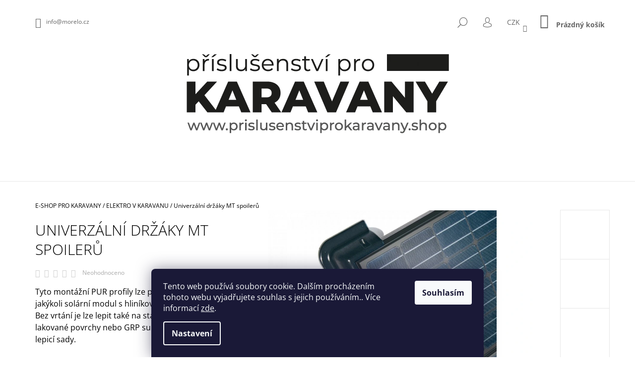

--- FILE ---
content_type: text/html; charset=utf-8
request_url: https://www.prislusenstviprokaravany.shop/univerzalni-drzaky-mt-spoileru/
body_size: 20777
content:
<!doctype html><html lang="cs" dir="ltr" class="header-background-light external-fonts-loaded"><head><meta charset="utf-8" /><meta name="viewport" content="width=device-width,initial-scale=1" /><title>Univerzální držáky MT spoilerů - Příslušenství pro karavany</title><link rel="preconnect" href="https://cdn.myshoptet.com" /><link rel="dns-prefetch" href="https://cdn.myshoptet.com" /><link rel="preload" href="https://cdn.myshoptet.com/prj/dist/master/cms/libs/jquery/jquery-1.11.3.min.js" as="script" /><link href="https://cdn.myshoptet.com/prj/dist/master/cms/templates/frontend_templates/shared/css/font-face/open-sans.css" rel="stylesheet"><link href="https://cdn.myshoptet.com/prj/dist/master/shop/dist/font-shoptet-09.css.be95e2133ad7f561273a.css" rel="stylesheet"><script>
dataLayer = [];
dataLayer.push({'shoptet' : {
    "pageId": 1344,
    "pageType": "productDetail",
    "currency": "CZK",
    "currencyInfo": {
        "decimalSeparator": ",",
        "exchangeRate": 1,
        "priceDecimalPlaces": 2,
        "symbol": "K\u010d",
        "symbolLeft": 0,
        "thousandSeparator": " "
    },
    "language": "cs",
    "projectId": 472200,
    "product": {
        "id": 8859,
        "guid": "7e348efa-8f05-11ec-a0da-ecf4bbdf609a",
        "hasVariants": true,
        "codes": [
            {
                "code": "8859\/ROH",
                "quantity": "1",
                "stocks": [
                    {
                        "id": "ext",
                        "quantity": "1"
                    }
                ]
            },
            {
                "code": "8859\/SAD",
                "quantity": "1",
                "stocks": [
                    {
                        "id": "ext",
                        "quantity": "1"
                    }
                ]
            }
        ],
        "name": "Univerz\u00e1ln\u00ed dr\u017e\u00e1ky MT spoiler\u016f",
        "appendix": "",
        "weight": 0,
        "manufacturer": "B\u00dcTTNER Electronics",
        "manufacturerGuid": "1EF53343DD7463B6A886DA0BA3DED3EE",
        "currentCategory": "E-SHOP PRO KARAVANY | ELEKTRO  V KARAVANU",
        "currentCategoryGuid": "3ba08997-7467-11ec-90ab-b8ca3a6a5ac4",
        "defaultCategory": "E-SHOP PRO KARAVANY | ELEKTRO  V KARAVANU",
        "defaultCategoryGuid": "3ba08997-7467-11ec-90ab-b8ca3a6a5ac4",
        "currency": "CZK",
        "priceWithVatMin": 1161,
        "priceWithVatMax": 2219
    },
    "stocks": [
        {
            "id": "ext",
            "title": "Sklad",
            "isDeliveryPoint": 0,
            "visibleOnEshop": 1
        }
    ],
    "cartInfo": {
        "id": null,
        "freeShipping": false,
        "freeShippingFrom": 2999,
        "leftToFreeGift": {
            "formattedPrice": "0 K\u010d",
            "priceLeft": 0
        },
        "freeGift": false,
        "leftToFreeShipping": {
            "priceLeft": 2999,
            "dependOnRegion": 0,
            "formattedPrice": "2 999 K\u010d"
        },
        "discountCoupon": [],
        "getNoBillingShippingPrice": {
            "withoutVat": 0,
            "vat": 0,
            "withVat": 0
        },
        "cartItems": [],
        "taxMode": "ORDINARY"
    },
    "cart": [],
    "customer": {
        "priceRatio": 1,
        "priceListId": 1,
        "groupId": null,
        "registered": false,
        "mainAccount": false
    }
}});
dataLayer.push({'cookie_consent' : {
    "marketing": "denied",
    "analytics": "denied"
}});
document.addEventListener('DOMContentLoaded', function() {
    shoptet.consent.onAccept(function(agreements) {
        if (agreements.length == 0) {
            return;
        }
        dataLayer.push({
            'cookie_consent' : {
                'marketing' : (agreements.includes(shoptet.config.cookiesConsentOptPersonalisation)
                    ? 'granted' : 'denied'),
                'analytics': (agreements.includes(shoptet.config.cookiesConsentOptAnalytics)
                    ? 'granted' : 'denied')
            },
            'event': 'cookie_consent'
        });
    });
});
</script>
<meta property="og:type" content="website"><meta property="og:site_name" content="prislusenstviprokaravany.shop"><meta property="og:url" content="https://www.prislusenstviprokaravany.shop/univerzalni-drzaky-mt-spoileru/"><meta property="og:title" content="Univerzální držáky MT spoilerů - Příslušenství pro karavany"><meta name="author" content="Příslušenství pro karavany"><meta name="web_author" content="Shoptet.cz"><meta name="dcterms.rightsHolder" content="www.prislusenstviprokaravany.shop"><meta name="robots" content="index,follow"><meta property="og:image" content="https://cdn.myshoptet.com/usr/www.prislusenstviprokaravany.shop/user/shop/big/8859_csm-mt-universalhalterungen-d0ca19f253.png?620cbe3e"><meta property="og:description" content="Univerzální držáky MT spoilerů. Tyto montážní PUR profily lze použít pro jakýkoli solární modul s hliníkovým rámem. Bez vrtání je lze lepit také na standardní lakované povrchy nebo GRP substráty pomocí lepicí sady."><meta name="description" content="Univerzální držáky MT spoilerů. Tyto montážní PUR profily lze použít pro jakýkoli solární modul s hliníkovým rámem. Bez vrtání je lze lepit také na standardní lakované povrchy nebo GRP substráty pomocí lepicí sady."><meta property="product:price:amount" content="1161"><meta property="product:price:currency" content="CZK"><style>:root {--color-primary: #656565;--color-primary-h: 0;--color-primary-s: 0%;--color-primary-l: 40%;--color-primary-hover: #000000;--color-primary-hover-h: 0;--color-primary-hover-s: 0%;--color-primary-hover-l: 0%;--color-secondary: #656565;--color-secondary-h: 0;--color-secondary-s: 0%;--color-secondary-l: 40%;--color-secondary-hover: #000000;--color-secondary-hover-h: 0;--color-secondary-hover-s: 0%;--color-secondary-hover-l: 0%;--color-tertiary: #000000;--color-tertiary-h: 0;--color-tertiary-s: 0%;--color-tertiary-l: 0%;--color-tertiary-hover: #000000;--color-tertiary-hover-h: 0;--color-tertiary-hover-s: 0%;--color-tertiary-hover-l: 0%;--color-header-background: #ffffff;--template-font: "Open Sans";--template-headings-font: "Open Sans";--header-background-url: url("[data-uri]");--cookies-notice-background: #1A1937;--cookies-notice-color: #F8FAFB;--cookies-notice-button-hover: #f5f5f5;--cookies-notice-link-hover: #27263f;--templates-update-management-preview-mode-content: "Náhled aktualizací šablony je aktivní pro váš prohlížeč."}</style>
    
    <link href="https://cdn.myshoptet.com/prj/dist/master/shop/dist/main-09.less.071f09f24df93b4cbb54.css" rel="stylesheet" />
        
    <script>var shoptet = shoptet || {};</script>
    <script src="https://cdn.myshoptet.com/prj/dist/master/shop/dist/main-3g-header.js.05f199e7fd2450312de2.js"></script>
<!-- User include --><!-- service 565(213) html code header -->
<!--
<link rel="stylesheet" type="text/css" href="https://app.visual.ws/gpwebpay_shoptet/shoptet.css">
<script async defer type="text/javascript" src="https://app.visual.ws/gpwebpay_shoptet/shoptet.js"></script>
-->
<!-- project html code header -->
<script type="text/javascript">
function googleTranslateElementInit() {
  new google.translate.TranslateElement({pageLanguage: 'cs', includedLanguages: 'cs,de,en,es,fr,it,sk', layout: google.translate.TranslateElement.InlineLayout.SIMPLE}, 'google_translate_element');
}
</script><script type="text/javascript" src="//translate.google.com/translate_a/element.js?cb=googleTranslateElementInit"></script>

<link rel="stylesheet" type="text/css" href="https://cdn.fv-studio.cz/shopmorebeauty.cz/fv-studio-app.css?v=2" />
<style>
.descr-text {font-size:12pt !important}
.p-short-description {font-size:12pt !important}
.flag.flag-discount {background-color:#ffbf23 !important}
</style>

<meta name="google-site-verification" content="vwX5DF2AzY7CLr7ObUaP6Il0VLLuAEjXikde8g2jy9E" />
<!-- /User include --><link rel="shortcut icon" href="/favicon.ico" type="image/x-icon" /><link rel="canonical" href="https://www.prislusenstviprokaravany.shop/univerzalni-drzaky-mt-spoileru/" />    <!-- Global site tag (gtag.js) - Google Analytics -->
    <script async src="https://www.googletagmanager.com/gtag/js?id=G-V2CRMRCP13"></script>
    <script>
        
        window.dataLayer = window.dataLayer || [];
        function gtag(){dataLayer.push(arguments);}
        

                    console.debug('default consent data');

            gtag('consent', 'default', {"ad_storage":"denied","analytics_storage":"denied","ad_user_data":"denied","ad_personalization":"denied","wait_for_update":500});
            dataLayer.push({
                'event': 'default_consent'
            });
        
        gtag('js', new Date());

        
                gtag('config', 'G-V2CRMRCP13', {"groups":"GA4","send_page_view":false,"content_group":"productDetail","currency":"CZK","page_language":"cs"});
        
                gtag('config', 'AW-578602423');
        
        
        
        
        
                    gtag('event', 'page_view', {"send_to":"GA4","page_language":"cs","content_group":"productDetail","currency":"CZK"});
        
                gtag('set', 'currency', 'CZK');

        gtag('event', 'view_item', {
            "send_to": "UA",
            "items": [
                {
                    "id": "8859\/SAD",
                    "name": "Univerz\u00e1ln\u00ed dr\u017e\u00e1ky MT spoiler\u016f",
                    "category": "E-SHOP PRO KARAVANY \/ ELEKTRO  V KARAVANU",
                                        "brand": "B\u00dcTTNER Electronics",
                                                            "variant": "v\u00fdkon: sada dr\u017e\u00e1k\u016f konektor\u016f MT VP",
                                        "price": 959.5
                }
            ]
        });
        
        
        
        
        
                    gtag('event', 'view_item', {"send_to":"GA4","page_language":"cs","content_group":"productDetail","value":959.5,"currency":"CZK","items":[{"item_id":"8859\/SAD","item_name":"Univerz\u00e1ln\u00ed dr\u017e\u00e1ky MT spoiler\u016f","item_brand":"B\u00dcTTNER Electronics","item_category":"E-SHOP PRO KARAVANY","item_category2":"ELEKTRO  V KARAVANU","item_variant":"8859\/SAD~v\u00fdkon: sada dr\u017e\u00e1k\u016f konektor\u016f MT VP","price":959.5,"quantity":1,"index":0}]});
        
        
        
        
        
        
        
        document.addEventListener('DOMContentLoaded', function() {
            if (typeof shoptet.tracking !== 'undefined') {
                for (var id in shoptet.tracking.bannersList) {
                    gtag('event', 'view_promotion', {
                        "send_to": "UA",
                        "promotions": [
                            {
                                "id": shoptet.tracking.bannersList[id].id,
                                "name": shoptet.tracking.bannersList[id].name,
                                "position": shoptet.tracking.bannersList[id].position
                            }
                        ]
                    });
                }
            }

            shoptet.consent.onAccept(function(agreements) {
                if (agreements.length !== 0) {
                    console.debug('gtag consent accept');
                    var gtagConsentPayload =  {
                        'ad_storage': agreements.includes(shoptet.config.cookiesConsentOptPersonalisation)
                            ? 'granted' : 'denied',
                        'analytics_storage': agreements.includes(shoptet.config.cookiesConsentOptAnalytics)
                            ? 'granted' : 'denied',
                                                                                                'ad_user_data': agreements.includes(shoptet.config.cookiesConsentOptPersonalisation)
                            ? 'granted' : 'denied',
                        'ad_personalization': agreements.includes(shoptet.config.cookiesConsentOptPersonalisation)
                            ? 'granted' : 'denied',
                        };
                    console.debug('update consent data', gtagConsentPayload);
                    gtag('consent', 'update', gtagConsentPayload);
                    dataLayer.push(
                        { 'event': 'update_consent' }
                    );
                }
            });
        });
    </script>
</head><body class="desktop id-1344 in-elektro-v-karavanu template-09 type-product type-detail one-column-body columns-mobile-2 columns-3 ums_forms_redesign--off ums_a11y_category_page--on ums_discussion_rating_forms--off ums_flags_display_unification--on ums_a11y_login--on mobile-header-version-0"><noscript>
    <style>
        #header {
            padding-top: 0;
            position: relative !important;
            top: 0;
        }
        .header-navigation {
            position: relative !important;
        }
        .overall-wrapper {
            margin: 0 !important;
        }
        body:not(.ready) {
            visibility: visible !important;
        }
    </style>
    <div class="no-javascript">
        <div class="no-javascript__title">Musíte změnit nastavení vašeho prohlížeče</div>
        <div class="no-javascript__text">Podívejte se na: <a href="https://www.google.com/support/bin/answer.py?answer=23852">Jak povolit JavaScript ve vašem prohlížeči</a>.</div>
        <div class="no-javascript__text">Pokud používáte software na blokování reklam, může být nutné povolit JavaScript z této stránky.</div>
        <div class="no-javascript__text">Děkujeme.</div>
    </div>
</noscript>

        <div id="fb-root"></div>
        <script>
            window.fbAsyncInit = function() {
                FB.init({
//                    appId            : 'your-app-id',
                    autoLogAppEvents : true,
                    xfbml            : true,
                    version          : 'v19.0'
                });
            };
        </script>
        <script async defer crossorigin="anonymous" src="https://connect.facebook.net/cs_CZ/sdk.js"></script>    <div class="siteCookies siteCookies--bottom siteCookies--dark js-siteCookies" role="dialog" data-testid="cookiesPopup" data-nosnippet>
        <div class="siteCookies__form">
            <div class="siteCookies__content">
                <div class="siteCookies__text">
                    Tento web používá soubory cookie. Dalším procházením tohoto webu vyjadřujete souhlas s jejich používáním.. Více informací <a href="https://www.prislusenstviprokaravany.shop/podminky-ochrany-osobnich-udaju/" target="_blank" rel="noopener noreferrer">zde</a>.
                </div>
                <p class="siteCookies__links">
                    <button class="siteCookies__link js-cookies-settings" aria-label="Nastavení cookies" data-testid="cookiesSettings">Nastavení</button>
                </p>
            </div>
            <div class="siteCookies__buttonWrap">
                                <button class="siteCookies__button js-cookiesConsentSubmit" value="all" aria-label="Přijmout cookies" data-testid="buttonCookiesAccept">Souhlasím</button>
            </div>
        </div>
        <script>
            document.addEventListener("DOMContentLoaded", () => {
                const siteCookies = document.querySelector('.js-siteCookies');
                document.addEventListener("scroll", shoptet.common.throttle(() => {
                    const st = document.documentElement.scrollTop;
                    if (st > 1) {
                        siteCookies.classList.add('siteCookies--scrolled');
                    } else {
                        siteCookies.classList.remove('siteCookies--scrolled');
                    }
                }, 100));
            });
        </script>
    </div>
<a href="#content" class="skip-link sr-only">Přejít na obsah</a><div class="overall-wrapper"><div class="user-action">    <dialog id="login" class="dialog dialog--modal dialog--fullscreen js-dialog--modal" aria-labelledby="loginHeading">
        <div class="dialog__close dialog__close--arrow">
                        <button type="button" class="btn toggle-window-arr" data-dialog-close data-testid="backToShop">Zpět <span>do obchodu</span></button>
            </div>
        <div class="dialog__wrapper">
            <div class="dialog__content dialog__content--form">
                <div class="dialog__header">
                    <h2 id="loginHeading" class="dialog__heading dialog__heading--login">Přihlášení k vašemu účtu</h2>
                </div>
                <div id="customerLogin" class="dialog__body">
                    <form action="/action/Customer/Login/" method="post" id="formLoginIncluded" class="csrf-enabled formLogin" data-testid="formLogin"><input type="hidden" name="referer" value="" /><div class="form-group"><div class="input-wrapper email js-validated-element-wrapper no-label"><input type="email" name="email" class="form-control" autofocus placeholder="E-mailová adresa (např. jan@novak.cz)" data-testid="inputEmail" autocomplete="email" required /></div></div><div class="form-group"><div class="input-wrapper password js-validated-element-wrapper no-label"><input type="password" name="password" class="form-control" placeholder="Heslo" data-testid="inputPassword" autocomplete="current-password" required /><span class="no-display">Nemůžete vyplnit toto pole</span><input type="text" name="surname" value="" class="no-display" /></div></div><div class="form-group"><div class="login-wrapper"><button type="submit" class="btn btn-secondary btn-text btn-login" data-testid="buttonSubmit">Přihlásit se</button><div class="password-helper"><a href="/registrace/" data-testid="signup" rel="nofollow">Nová registrace</a><a href="/klient/zapomenute-heslo/" rel="nofollow">Zapomenuté heslo</a></div></div></div></form>
                </div>
            </div>
        </div>
    </dialog>
</div><header id="header"><div class="container navigation-wrapper">
            <div class="top-nav">
    <a href="mailto:info@morelo.cz" class="project-email" data-testid="contactboxEmail"><span>info@morelo.cz</span></a>
    <ul class="nav-list top-nav-right">
        <li class="subnav-left">
            <ul class="nav-list top-nav-bar">
                <li>
                    <a href="#" class="btn btn-icon btn-plain toggle-window icon-search" data-target="search" data-testid="linkSearchIcon">
                        <span class="sr-only">Hledat</span>
                    </a>
                </li>

                                    <li class="top-nav-login">
                        
        <button class="btn btn-icon btn-plain icon-login top-nav-button top-nav-button-login" type="button" data-dialog-id="login" aria-haspopup="dialog" aria-controls="login" data-testid="signin">
            <span class="sr-only">Přihlášení</span>
        </button>
                        </li>
                
                <li class="top-nav-currency">
                        <div class="dropdown">
        <span>Ceny v:</span>
        <button id="topNavigationDropdown" type="button" data-toggle="dropdown" aria-haspopup="true" aria-expanded="false">
            CZK
            <span class="caret"></span>
        </button>
        <ul class="dropdown-menu" aria-labelledby="topNavigationDropdown"><li><a href="/action/Currency/changeCurrency/?currencyCode=CZK" rel="nofollow">CZK</a></li><li><a href="/action/Currency/changeCurrency/?currencyCode=EUR" rel="nofollow">EUR</a></li></ul>
    </div>
                </li>
            </ul>
        </li>

        <li class="subnav-right">
            <div class="nav-list navigation-buttons">
                    
    <a href="/kosik/" class="btn btn-icon toggle-window cart-count" data-target="cart" data-testid="headerCart" rel="nofollow" aria-haspopup="dialog" aria-expanded="false" aria-controls="cart-widget">
        
                <span class="sr-only">Nákupní košík</span>
        
            <span class="cart-price visible-lg-inline-block" data-testid="headerCartPrice">
                                    Prázdný košík                            </span>
        
    
            </a>
                <a href="#" class="btn btn-icon toggle-window toggle-window menu-trigger" data-target="navigation" data-testid="hamburgerMenu">
                    <span class="sr-only">Menu</span>
                </a>
            </div>
        </li>
    </ul>
</div>
        <div class="site-name"><a href="/" data-testid="linkWebsiteLogo"><img src="https://cdn.myshoptet.com/usr/www.prislusenstviprokaravany.shop/user/logos/ehop-prislusenstvi-karavany-opt.png" alt="Příslušenství pro karavany" fetchpriority="low" /></a></div>        <nav id="navigation" aria-label="Hlavní menu" data-collapsible="true"><div class="navigation-in menu"><ul class="menu-level-1" role="menubar" data-testid="headerMenuItems"><li class="menu-item-1455" role="none"><a href="/o-nas/" data-testid="headerMenuItem" role="menuitem" aria-expanded="false"><b>O NÁS</b></a></li>
<li class="menu-item-1452 ext" role="none"><a href="/e-shop-pro-karavany/" data-testid="headerMenuItem" role="menuitem" aria-haspopup="true" aria-expanded="false"><b>E-SHOP PRO KARAVANY</b><span class="submenu-arrow"></span></a><ul class="menu-level-2" aria-label="E-SHOP PRO KARAVANY" tabindex="-1" role="menu"><li class="menu-item-1143" role="none"><a href="/fanshop-morelo/" data-image="https://cdn.myshoptet.com/usr/www.prislusenstviprokaravany.shop/user/categories/thumb/7143.jpg" data-testid="headerMenuItem" role="menuitem"><span>FANSHOP MORELO</span></a>
                        </li><li class="menu-item-1335" role="none"><a href="/kemping/" data-image="https://cdn.myshoptet.com/usr/www.prislusenstviprokaravany.shop/user/categories/thumb/00mor-9951811-regiestuhl_5.jpg" data-testid="headerMenuItem" role="menuitem"><span>KEMPING</span></a>
                        </li><li class="menu-item-1338" role="none"><a href="/plyn-a-topeni-v-karavanech/" data-image="https://cdn.myshoptet.com/usr/www.prislusenstviprokaravany.shop/user/categories/thumb/imgw_(1).jpg" data-testid="headerMenuItem" role="menuitem"><span>PLYN A TOPENÍ V KARAVANECH</span></a>
                        </li><li class="menu-item-1341" role="none"><a href="/voda-a-wc-v-karavanech/" data-image="https://cdn.myshoptet.com/usr/www.prislusenstviprokaravany.shop/user/categories/thumb/prenosne-wc-thetford-porta-potti-qube-365_l.jpeg" data-testid="headerMenuItem" role="menuitem"><span>VODA A WC v karavanech</span></a>
                        </li><li class="menu-item-1344 active" role="none"><a href="/elektro-v-karavanu/" data-image="https://cdn.myshoptet.com/usr/www.prislusenstviprokaravany.shop/user/categories/thumb/kompletni-elektrika-ctyrkolka.jpg" data-testid="headerMenuItem" role="menuitem"><span>ELEKTRO  V KARAVANU</span></a>
                        </li><li class="menu-item-1350" role="none"><a href="/vestavby/" data-image="https://cdn.myshoptet.com/usr/www.prislusenstviprokaravany.shop/user/categories/thumb/vestavby3-225x300.jpg" data-testid="headerMenuItem" role="menuitem"><span>VESTAVBY</span></a>
                        </li><li class="menu-item-1488" role="none"><a href="/hydraulicke-nivelacni-nohy-pro-obytne-vozy/" data-image="https://cdn.myshoptet.com/usr/www.prislusenstviprokaravany.shop/user/categories/thumb/7d0015a0a121dd078e7b41d59144ba9028cd424c.jpg" data-testid="headerMenuItem" role="menuitem"><span>HYDRAULICKÉ NIVELAČNÍ NOHY PRO OBYTNÉ VOZY</span></a>
                        </li><li class="menu-item-1512" role="none"><a href="/drzaky-kol-do-garaze-obytneho-vozu/" data-image="https://cdn.myshoptet.com/usr/www.prislusenstviprokaravany.shop/user/categories/thumb/thule-veloslide-mi-1646304822.png" data-testid="headerMenuItem" role="menuitem"><span>DRŽÁKY KOL DO GARÁŽE OBYTNÉHO VOZU</span></a>
                        </li><li class="menu-item-1518" role="none"><a href="/antiradary-pro-auta-karavany-a-obytne-vozy/" data-image="https://cdn.myshoptet.com/usr/www.prislusenstviprokaravany.shop/user/categories/thumb/krabice_protector_2013.jpg" data-testid="headerMenuItem" role="menuitem"><span>ANTIRADARY PRO AUTA, KARAVANY A OBYTNÉ VOZY</span></a>
                        </li><li class="menu-item-1530" role="none"><a href="/keramicka-ochrana-laku-polishing-a-detailing/" data-image="https://cdn.myshoptet.com/usr/www.prislusenstviprokaravany.shop/user/categories/thumb/csm_morelo_empire_liner_exterieur_stehend_motorhaube_offen_4ecdb57548.jpg" data-testid="headerMenuItem" role="menuitem"><span>KERAMICKÁ OCHRANA LAKU, POLISHING A DETAILING</span></a>
                        </li><li class="menu-item-1596" role="none"><a href="/transportni-upevnovaci-systemy-pro-karavany/" data-image="https://cdn.myshoptet.com/usr/www.prislusenstviprokaravany.shop/user/categories/thumb/image_013010180_1_1.jpg" data-testid="headerMenuItem" role="menuitem"><span>TRANSPORTNÍ UPEVŇOVACÍ SYSTÉMY PRO KARAVANY</span></a>
                        </li><li class="menu-item-1602" role="none"><a href="/predstany-pro-karavany-a-obytne-vozy/" data-image="https://cdn.myshoptet.com/usr/www.prislusenstviprokaravany.shop/user/categories/thumb/dometic-ace-air-all-season-500-s-mi-1654852759.png" data-testid="headerMenuItem" role="menuitem"><span>PŘEDSTANY PRO KARAVANY A OBYTNÉ VOZY</span></a>
                        </li></ul></li>
<li class="menu-item-1590" role="none"><a href="/akcni-zbozi/" data-testid="headerMenuItem" role="menuitem" aria-expanded="false"><b>Akční zboží</b></a></li>
<li class="menu-item-1593" role="none"><a href="/nejprodavanejsi/" data-testid="headerMenuItem" role="menuitem" aria-expanded="false"><b>Nejprodávanější</b></a></li>
<li class="menu-item--51" role="none"><a href="/hodnoceni-obchodu/" data-testid="headerMenuItem" role="menuitem" aria-expanded="false"><b>Hodnocení obchodu</b></a></li>
<li class="ext" id="nav-manufacturers" role="none"><a href="https://www.prislusenstviprokaravany.shop/znacka/" data-testid="brandsText" role="menuitem"><b>Značky</b><span class="submenu-arrow"></span></a><ul class="menu-level-2" role="menu"><li role="none"><a href="/znacka/alpenheat/" data-testid="brandName" role="menuitem"><span>Alpenheat</span></a></li><li role="none"><a href="/znacka/amerisolar/" data-testid="brandName" role="menuitem"><span>Amerisolar</span></a></li><li role="none"><a href="/znacka/array/" data-testid="brandName" role="menuitem"><span>Array</span></a></li><li role="none"><a href="/znacka/brunner/" data-testid="brandName" role="menuitem"><span>Brunner</span></a></li><li role="none"><a href="/znacka/buttner-electronics/" data-testid="brandName" role="menuitem"><span>BÜTTNER Electronics</span></a></li><li role="none"><a href="/znacka/camping-profi/" data-testid="brandName" role="menuitem"><span>CAMPING-PROFI</span></a></li><li role="none"><a href="/znacka/default/" data-testid="brandName" role="menuitem"><span>default</span></a></li><li role="none"><a href="/znacka/dometic/" data-testid="brandName" role="menuitem"><span>DOMETIC</span></a></li><li role="none"><a href="/znacka/dr--keddo/" data-testid="brandName" role="menuitem"><span>DR. KEDDO</span></a></li><li role="none"><a href="/znacka/easy-camp/" data-testid="brandName" role="menuitem"><span>Easy Camp</span></a></li><li role="none"><a href="/znacka/epever/" data-testid="brandName" role="menuitem"><span>EPEVER</span></a></li><li role="none"><a href="/znacka/eti/" data-testid="brandName" role="menuitem"><span>ETI</span></a></li><li role="none"><a href="/znacka/gok/" data-testid="brandName" role="menuitem"><span>GOK</span></a></li><li role="none"><a href="/znacka/longi/" data-testid="brandName" role="menuitem"><span>Longi</span></a></li><li role="none"><a href="/znacka/mees/" data-testid="brandName" role="menuitem"><span>Mees</span></a></li><li role="none"><a href="/znacka/morelo/" data-testid="brandName" role="menuitem"><span>Morelo</span></a></li><li role="none"><a href="/znacka/outwell/" data-testid="brandName" role="menuitem"><span>Outwell</span></a></li><li role="none"><a href="/znacka/renogy/" data-testid="brandName" role="menuitem"><span>Renogy</span></a></li><li role="none"><a href="/znacka/saltek/" data-testid="brandName" role="menuitem"><span>Saltek</span></a></li><li role="none"><a href="/znacka/thetford/" data-testid="brandName" role="menuitem"><span>THETFORD</span></a></li><li role="none"><a href="/znacka/thule/" data-testid="brandName" role="menuitem"><span>THULE</span></a></li><li role="none"><a href="/znacka/truma/" data-testid="brandName" role="menuitem"><span>TRUMA</span></a></li><li role="none"><a href="/znacka/victron-energy-b--v/" data-testid="brandName" role="menuitem"><span>Victron Energy B. V.</span></a></li><li role="none"><a href="/znacka/wm-aquatec/" data-testid="brandName" role="menuitem"><span>WM Aquatec</span></a></li><li role="none"><a href="/znacka/zentrale-autoglas/" data-testid="brandName" role="menuitem"><span>ZENTRALE AUTOGLAS</span></a></li></ul>
</li></ul>
    </div><span class="navigation-close"></span></nav><div class="menu-helper" data-testid="hamburgerMenu"><span>Více</span></div>
    </div></header><!-- / header -->

    

<div id="content-wrapper" class="container content-wrapper">
    
                                <div class="breadcrumbs navigation-home-icon-wrapper" itemscope itemtype="https://schema.org/BreadcrumbList">
                                                                            <span id="navigation-first" data-basetitle="Příslušenství pro karavany" itemprop="itemListElement" itemscope itemtype="https://schema.org/ListItem">
                <a href="/" itemprop="item" class="navigation-home-icon"><span class="sr-only" itemprop="name">Domů</span></a>
                <span class="navigation-bullet">/</span>
                <meta itemprop="position" content="1" />
            </span>
                                <span id="navigation-1" itemprop="itemListElement" itemscope itemtype="https://schema.org/ListItem">
                <a href="/e-shop-pro-karavany/" itemprop="item" data-testid="breadcrumbsSecondLevel"><span itemprop="name">E-SHOP PRO KARAVANY</span></a>
                <span class="navigation-bullet">/</span>
                <meta itemprop="position" content="2" />
            </span>
                                <span id="navigation-2" itemprop="itemListElement" itemscope itemtype="https://schema.org/ListItem">
                <a href="/elektro-v-karavanu/" itemprop="item" data-testid="breadcrumbsSecondLevel"><span itemprop="name">ELEKTRO  V KARAVANU</span></a>
                <span class="navigation-bullet">/</span>
                <meta itemprop="position" content="3" />
            </span>
                                            <span id="navigation-3" itemprop="itemListElement" itemscope itemtype="https://schema.org/ListItem" data-testid="breadcrumbsLastLevel">
                <meta itemprop="item" content="https://www.prislusenstviprokaravany.shop/univerzalni-drzaky-mt-spoileru/" />
                <meta itemprop="position" content="4" />
                <span itemprop="name" data-title="Univerzální držáky MT spoilerů">Univerzální držáky MT spoilerů <span class="appendix"></span></span>
            </span>
            </div>
            
    <div class="content-wrapper-in">
                <main id="content" class="content wide">
                            <div class="row">

    <div class="col-lg-12">

                                                                                                
<div class="p-detail" itemscope itemtype="https://schema.org/Product">

    
    <meta itemprop="name" content="Univerzální držáky MT spoilerů" />
    <meta itemprop="category" content="Úvodní stránka &gt; E-SHOP PRO KARAVANY &gt; ELEKTRO  V KARAVANU &gt; Univerzální držáky MT spoilerů" />
    <meta itemprop="url" content="https://www.prislusenstviprokaravany.shop/univerzalni-drzaky-mt-spoileru/" />
    <meta itemprop="image" content="https://cdn.myshoptet.com/usr/www.prislusenstviprokaravany.shop/user/shop/big/8859_csm-mt-universalhalterungen-d0ca19f253.png?620cbe3e" />
            <meta itemprop="description" content="Tyto montážní PUR profily lze použít pro jakýkoli solární modul s hliníkovým rámem. Bez vrtání je lze lepit také na standardní lakované povrchy nebo GRP substráty pomocí lepicí sady." />
                <span class="js-hidden" itemprop="manufacturer" itemscope itemtype="https://schema.org/Organization">
            <meta itemprop="name" content="BÜTTNER Electronics" />
        </span>
        <span class="js-hidden" itemprop="brand" itemscope itemtype="https://schema.org/Brand">
            <meta itemprop="name" content="BÜTTNER Electronics" />
        </span>
                                                                                    <div class="p-detail-inner">

                <div class="row">
                    <div class="col-md-4">
                        <h1>  Univerzální držáky MT spoilerů</h1>

                                    <div class="stars-wrapper">
            
<span class="stars star-list">
                                                <a class="star star-off show-tooltip show-ratings" title="    Hodnocení:
            Neohodnoceno    "
                   href="#ratingTab" data-toggle="tab" data-external="1" data-force-scroll="1"></a>
                    
                                                <a class="star star-off show-tooltip show-ratings" title="    Hodnocení:
            Neohodnoceno    "
                   href="#ratingTab" data-toggle="tab" data-external="1" data-force-scroll="1"></a>
                    
                                                <a class="star star-off show-tooltip show-ratings" title="    Hodnocení:
            Neohodnoceno    "
                   href="#ratingTab" data-toggle="tab" data-external="1" data-force-scroll="1"></a>
                    
                                                <a class="star star-off show-tooltip show-ratings" title="    Hodnocení:
            Neohodnoceno    "
                   href="#ratingTab" data-toggle="tab" data-external="1" data-force-scroll="1"></a>
                    
                                                <a class="star star-off show-tooltip show-ratings" title="    Hodnocení:
            Neohodnoceno    "
                   href="#ratingTab" data-toggle="tab" data-external="1" data-force-scroll="1"></a>
                    
    </span>
            <a class="stars-label" href="#ratingTab" data-toggle="tab" data-external="1" data-force-scroll="1">
                                Neohodnoceno                    </a>
        </div>
    
                    </div>

                    <div class="col-md-8 pull-right detail-img p-image-wrapper">
                        <div class="row">
                                                                                                                    <div class="p-image image col-sm-10" style="">
                                                                    


                                

                                
<a href="https://cdn.myshoptet.com/usr/www.prislusenstviprokaravany.shop/user/shop/big/8859_csm-mt-universalhalterungen-d0ca19f253.png?620cbe3e" class="p-main-image" data-testid="mainImage"><img src="https://cdn.myshoptet.com/usr/www.prislusenstviprokaravany.shop/user/shop/big/8859_csm-mt-universalhalterungen-d0ca19f253.png?620cbe3e" alt="csm mt universalhalterungen d0ca19f253" width="1024" height="768"  fetchpriority="high" />
</a>
                                

    

                            </div>
                        </div>
                        
    <div class="col-sm-12 p-thumbnails-wrapper">

        <div class="p-thumbnails">

            <div class="p-thumbnails-inner">

                <div>
                                                                                        <a href="https://cdn.myshoptet.com/usr/www.prislusenstviprokaravany.shop/user/shop/big/8859_csm-mt-universalhalterungen-d0ca19f253.png?620cbe3e" class="p-thumbnail highlighted">
                            <img src="data:image/svg+xml,%3Csvg%20width%3D%22100%22%20height%3D%22100%22%20xmlns%3D%22http%3A%2F%2Fwww.w3.org%2F2000%2Fsvg%22%3E%3C%2Fsvg%3E" alt="csm mt universalhalterungen d0ca19f253" width="100" height="100"  data-src="https://cdn.myshoptet.com/usr/www.prislusenstviprokaravany.shop/user/shop/related/8859_csm-mt-universalhalterungen-d0ca19f253.png?620cbe3e" fetchpriority="low" />
                        </a>
                        <a href="https://cdn.myshoptet.com/usr/www.prislusenstviprokaravany.shop/user/shop/big/8859_csm-mt-universalhalterungen-d0ca19f253.png?620cbe3e" class="cbox-gal" data-gallery="lightbox[gallery]" data-alt="csm mt universalhalterungen d0ca19f253"></a>
                                                                    <a href="https://cdn.myshoptet.com/usr/www.prislusenstviprokaravany.shop/user/shop/big/8859-1_csm-mt-universalhalterungen-skizze-1-70cacbd795.png?620cbe49" class="p-thumbnail">
                            <img src="data:image/svg+xml,%3Csvg%20width%3D%22100%22%20height%3D%22100%22%20xmlns%3D%22http%3A%2F%2Fwww.w3.org%2F2000%2Fsvg%22%3E%3C%2Fsvg%3E" alt="csm mt universalhalterungen skizze 1 70cacbd795" width="100" height="100"  data-src="https://cdn.myshoptet.com/usr/www.prislusenstviprokaravany.shop/user/shop/related/8859-1_csm-mt-universalhalterungen-skizze-1-70cacbd795.png?620cbe49" fetchpriority="low" />
                        </a>
                        <a href="https://cdn.myshoptet.com/usr/www.prislusenstviprokaravany.shop/user/shop/big/8859-1_csm-mt-universalhalterungen-skizze-1-70cacbd795.png?620cbe49" class="cbox-gal" data-gallery="lightbox[gallery]" data-alt="csm mt universalhalterungen skizze 1 70cacbd795"></a>
                                                                    <a href="https://cdn.myshoptet.com/usr/www.prislusenstviprokaravany.shop/user/shop/big/8859-2_mt-das-original.png?620cbe51" class="p-thumbnail">
                            <img src="data:image/svg+xml,%3Csvg%20width%3D%22100%22%20height%3D%22100%22%20xmlns%3D%22http%3A%2F%2Fwww.w3.org%2F2000%2Fsvg%22%3E%3C%2Fsvg%3E" alt="MT das original" width="100" height="100"  data-src="https://cdn.myshoptet.com/usr/www.prislusenstviprokaravany.shop/user/shop/related/8859-2_mt-das-original.png?620cbe51" fetchpriority="low" />
                        </a>
                        <a href="https://cdn.myshoptet.com/usr/www.prislusenstviprokaravany.shop/user/shop/big/8859-2_mt-das-original.png?620cbe51" class="cbox-gal" data-gallery="lightbox[gallery]" data-alt="MT das original"></a>
                                    </div>

            </div>

            <a href="#" class="thumbnail-prev"></a>
            <a href="#" class="thumbnail-next"></a>

        </div>

    </div>

                    </div>

                    <div class="col-md-4 pull-left">
                                                    <div class="p-short-description" data-testid="productCardShortDescr">
                                <p>Tyto montážní PUR profily lze použít pro jakýkoli solární modul s hliníkovým rámem. Bez vrtání je lze lepit také na standardní lakované povrchy nebo GRP substráty pomocí lepicí sady.</p>
                            </div>
                        
                        <form id="product-detail-form" action="/action/Cart/addCartItem/" class="pr-action csrf-enabled" method="post" data-testid="formProduct">
                            <meta itemprop="productID" content="8859" /><meta itemprop="identifier" content="7e348efa-8f05-11ec-a0da-ecf4bbdf609a" /><span itemprop="offers" itemscope itemtype="https://schema.org/Offer"><meta itemprop="sku" content="8859/ROH" /><meta itemprop="url" content="https://www.prislusenstviprokaravany.shop/univerzalni-drzaky-mt-spoileru/" /><meta itemprop="price" content="2219.00" /><meta itemprop="priceCurrency" content="CZK" /><link itemprop="itemCondition" href="https://schema.org/NewCondition" /></span><span itemprop="offers" itemscope itemtype="https://schema.org/Offer"><meta itemprop="sku" content="8859/SAD" /><meta itemprop="url" content="https://www.prislusenstviprokaravany.shop/univerzalni-drzaky-mt-spoileru/" /><meta itemprop="price" content="1161.00" /><meta itemprop="priceCurrency" content="CZK" /><link itemprop="itemCondition" href="https://schema.org/NewCondition" /></span><input type="hidden" name="productId" value="8859" /><input type="hidden" name="priceId" value="9564" /><input type="hidden" name="language" value="cs" />

                                                            <div class="variant-list variant-not-chosen-anchor">
                                                                            <div class="variant-selector">
                                            <span><input type="radio" name="priceId" value="" class="variant-default" checked="checked" /></span><label class="advanced-parameter has-image"><span class="advanced-parameter-inner show-tooltip" title="výkon: rohová sada MT EP"><img src="data:image/svg+xml,%3Csvg%20width%3D%22100%22%20height%3D%22100%22%20xmlns%3D%22http%3A%2F%2Fwww.w3.org%2F2000%2Fsvg%22%3E%3C%2Fsvg%3E" alt="" width="100" height="100"  data-src="https://cdn.myshoptet.com/usr/www.prislusenstviprokaravany.shop/user/shop/related/8859-1_csm-mt-universalhalterungen-skizze-1-70cacbd795.png?620cbe49" fetchpriority="low" /></span><input type="radio" name="priceId" value="9561"data-min="1"data-max="9999"data-decimals="0"data-codeid="9561"data-customerprice="2219"data-big="https://cdn.myshoptet.com/usr/www.prislusenstviprokaravany.shop/user/shop/big/8859-1_csm-mt-universalhalterungen-skizze-1-70cacbd795.png?620cbe49"data-detail="https://cdn.myshoptet.com/usr/www.prislusenstviprokaravany.shop/user/shop/detail/8859-1_csm-mt-universalhalterungen-skizze-1-70cacbd795.png?620cbe49"data-detail_small="https://cdn.myshoptet.com/usr/www.prislusenstviprokaravany.shop/user/shop/detail_small/8859-1_csm-mt-universalhalterungen-skizze-1-70cacbd795.png?620cbe49"data-index="1"/></label><label class="advanced-parameter has-image"><span class="advanced-parameter-inner show-tooltip" title="výkon: sada držáků konektorů MT VP"><img src="data:image/svg+xml,%3Csvg%20width%3D%22100%22%20height%3D%22100%22%20xmlns%3D%22http%3A%2F%2Fwww.w3.org%2F2000%2Fsvg%22%3E%3C%2Fsvg%3E" alt="" width="100" height="100"  data-src="https://cdn.myshoptet.com/usr/www.prislusenstviprokaravany.shop/user/shop/related/8859-1_csm-mt-universalhalterungen-skizze-1-70cacbd795.png?620cbe49" fetchpriority="low" /></span><input type="radio" name="priceId" value="9564"data-min="1"data-max="9999"data-decimals="0"data-codeid="9564"data-customerprice="1161"data-big="https://cdn.myshoptet.com/usr/www.prislusenstviprokaravany.shop/user/shop/big/8859-1_csm-mt-universalhalterungen-skizze-1-70cacbd795.png?620cbe49"data-detail="https://cdn.myshoptet.com/usr/www.prislusenstviprokaravany.shop/user/shop/detail/8859-1_csm-mt-universalhalterungen-skizze-1-70cacbd795.png?620cbe49"data-detail_small="https://cdn.myshoptet.com/usr/www.prislusenstviprokaravany.shop/user/shop/detail_small/8859-1_csm-mt-universalhalterungen-skizze-1-70cacbd795.png?620cbe49"data-index="2"/></label>                                        </div>
                                                                    </div>
                            
                            
                                                            
                                <div class="price row">
                                    <div class="col-md-12 shipping-availability">
                                                                                                                    </div>

                                    
                                    <div class="p-final-price-wrapper col-xs-12 col-md-12">
                                                                                                                        <strong class="price-final" data-testid="productCardPrice">
                                                            <span class="price-final-holder choose-variant
 no-display 1">
                        2 219 Kč
                        

                    </span>
                                                                <span class="price-final-holder choose-variant
 no-display 2">
                        1 161 Kč
                        

                    </span>
                                        <span class="price-final-holder choose-variant default-variant">
                        od <span class="nowrap">1 161 Kč</span>    

            </span>
            </strong>
                                                                                    <span class="price-measure">
                    
                        </span>
                                        
                                    </div>

                                                                            <div class="order-availability col-xs-12 col-md-12">
                                                                                            <span class="availability">
                                                                                                                                                                                                                                                                                                <span class="choose-variant
 no-display 1">
                                                                <span>
                                                                                                                                            na objednávku
                                                                                                                                    </span>
                                                                    <span class="availability-amount" data-testid="numberAvailabilityAmount">(1&nbsp;ks)</span>
                                                            </span>
                                                                                                                                                                                                                                            <span class="choose-variant
 no-display 2">
                                                                <span>
                                                                                                                                            na objednávku
                                                                                                                                    </span>
                                                                    <span class="availability-amount" data-testid="numberAvailabilityAmount">(1&nbsp;ks)</span>
                                                            </span>
                                                                                                                <span class="choose-variant default-variant">
                                                                                                                            Zvolte variantu                                                                                                                    </span>
                                                                                                    </span>
                                                                                    </div>
                                    
                                    <div class="col-xs-12 spaced-small">
                                                                            </div>

                                        <div class="add-to-cart col-xs-12 col-md-12" data-testid="divAddToCart">
                
<span class="quantity">
    <span
        class="increase-tooltip js-increase-tooltip"
        data-trigger="manual"
        data-container="body"
        data-original-title="Není možné zakoupit více než 9999 ks."
        aria-hidden="true"
        role="tooltip"
        data-testid="tooltip">
    </span>

    <span
        class="decrease-tooltip js-decrease-tooltip"
        data-trigger="manual"
        data-container="body"
        data-original-title="Minimální množství, které lze zakoupit, je 1 ks."
        aria-hidden="true"
        role="tooltip"
        data-testid="tooltip">
    </span>
    <label>
        <input
            type="number"
            name="amount"
            value="1"
            class="amount"
            autocomplete="off"
            data-decimals="0"
                        step="1"
            min="1"
            max="9999"
            aria-label="Množství"
            data-testid="cartAmount"/>
    </label>

    <button
        class="increase"
        type="button"
        aria-label="Zvýšit množství o 1"
        data-testid="increase">
            <span class="increase__sign">&plus;</span>
    </button>

    <button
        class="decrease"
        type="button"
        aria-label="Snížit množství o 1"
        data-testid="decrease">
            <span class="decrease__sign">&minus;</span>
    </button>
</span>
                    
    <button type="submit" class="btn btn-conversion visible-md-inline-block visible-lg-inline-block add-to-cart-button" data-testid="buttonAddToCart" aria-label="Do košíku Univerzální držáky MT spoilerů">Do košíku</button>
            <button type="submit" class="btn btn-icon btn-plain btn-cart hidden-md hidden-lg add-to-cart-button" data-testid="buttonAddToCart" aria-label="Do košíku Univerzální držáky MT spoilerů"><span class="sr-only">Do košíku</span></button>
    
            </div>
                                    
                                </div>

                            
                        </form>

                        
                        
                        

                                            </div>

                </div>

            </div>

            
                        
                
    <div class="shp-tabs-wrapper p-detail-tabs-wrapper">
        <div class="row">
            <div class="col-sm-3 shp-tabs-row responsive-nav">
                <div class="shp-tabs-holder">
    <ul id="p-detail-tabs" class="shp-tabs p-detail-tabs visible-links" role="tablist">
                            <li class="shp-tab active" data-testid="tabDescription">
                <a href="#description" class="shp-tab-link" role="tab" data-toggle="tab">Popis</a>
            </li>
                                                                                                                 <li class="shp-tab" data-testid="tabRating">
                <a href="#ratingTab" class="shp-tab-link" role="tab" data-toggle="tab">Hodnocení</a>
            </li>
                                                </ul>
</div>
            </div>
            <div class="col-sm-9 ">
                <div id="tab-content" class="tab-content">
                                                                                                        <div id="description" class="tab-pane fade in active" role="tabpanel">

    <div class="row">
        <div class="descr-text col-md-8">
                            <p>Solární moduly se jednoduše přišroubují k hliníkovému rámu u montážních oken držáků pomocí šroubů z nerezové oceli, které jsou součástí lepicí sady. Držáky extrémně odolné proti povětrnostním vlivům zajišťují optimální ventilaci solárních modulů a jsou velmi lehké při 1200 g/set.<br />Pokud umístíte více solárních modulů přímo vedle sebe nebo za sebe, pak je jednoduše spojíte spojovacím profilem. Jinak sada rohových profilů nebo bočních profilů nabízí každému modulu - bez ohledu na velikost - optimální podporu.<br />Záchytné profily jsou dodávány v černé barvě, ale lze je dodatečně nalakovat.</p>
<p>1) Rohová sada MT EP <br />2) Sada držáků konektorů MT VP </p>
<p>Popis:</p>
<p>1) Rohová sada MP EP - to jsou 4 rohové držáky, univerzálně vhodné pro všechny solární panely<br />2) Sada držáků konektorů MT VP - to jsou 2 konektorové držáky pro spojení několika modulů ve spojení s rohovou nebo spoilerovou sadou. Tip: Pro univerzální upevnění nebo zesílení           solárních modulů lze také použít několik sad konektorů.</p>
<p>Lepení – chytré řešení pro všechny požadavky. Stejně jako již představené profily spoilerů lze tyto držáky připevnit na téměř jakýkoli standardní modul s hliníkovým rámem dostupným na trhu. Šířka solárního modulu je nepodstatná.<br />Běžně k upevnění postačí sada rohových profilů, u větších modulů (od 130 wattů) však doporučujeme opatřit středem každé dlouhé strany spojovací profil pro podepření - zejména pokud jsou zřízeny příčně ke směru jízdy.<br />U některých vozidel je povrch střechy zakřivený. Je zde pak možnost úpravy (broušení) spoileru či rohových profilů nebo jednoduše pomocí sady bočních profilů. Tyto profily se poté připevní na konce dlouhé strany (pokud je modul osazen úzkou stranou ve směru jízdy) a přilepí se. Vzhledem k tomu, že lepicí plocha je pak pouze 90 mm na každé straně, není problém ji nalepit.</p>
                    </div>
        <div class="descr-info col-md-4">
            <table>
                                    <tr>
                        <th>
                            Kód                        </th>
                        <td class="descr-info-code">
                                                                                                                                                                                                                                <span class="p-code">
        <span class="p-code-label">Kód:</span>
                                                        <span class="choose-variant
 no-display 1">
                    8859/ROH
                </span>
                                    <span class="choose-variant
 no-display 2">
                    8859/SAD
                </span>
                                <span class="choose-variant default-variant">Zvolte variantu</span>
                        </span>
                                                    </td>
                    </tr>
                                    <tr>
        <th>
            <span class="row-header-label">
                Jméno značky<span class="row-header-label-colon">:</span>
            </span>
        </th>
        <td>
            <a href="/znacka/buttner-electronics/" data-testid="productCardBrandName">BÜTTNER Electronics</a>
        </td>
    </tr>
                <tr>
    <th>
        <span class="row-header-label">
            Kategorie<span class="row-header-label-colon">:</span>
        </span>
    </th>
    <td>
        <a href="/elektro-v-karavanu/">ELEKTRO  V KARAVANU</a>    </td>
</tr>
            </table>

            <div class="social-buttons-wrapper">
                <div class="link-icons" data-testid="productDetailActionIcons">
    <a href="#" class="link-icon print" title="Tisknout produkt"><span>Tisk</span></a>
    <a href="/univerzalni-drzaky-mt-spoileru:dotaz/" class="link-icon chat" title="Mluvit s prodejcem" rel="nofollow"><span>Zeptat se</span></a>
                <a href="#" class="link-icon share js-share-buttons-trigger" title="Sdílet produkt"><span>Sdílet</span></a>
    </div>
                    <div class="social-buttons no-display">
                    <div class="facebook">
                <div
            data-layout="standard"
        class="fb-like"
        data-action="like"
        data-show-faces="false"
        data-share="false"
                        data-width="285"
        data-height="26"
    >
</div>

            </div>
                    <div class="twitter">
                <script>
        window.twttr = (function(d, s, id) {
            var js, fjs = d.getElementsByTagName(s)[0],
                t = window.twttr || {};
            if (d.getElementById(id)) return t;
            js = d.createElement(s);
            js.id = id;
            js.src = "https://platform.twitter.com/widgets.js";
            fjs.parentNode.insertBefore(js, fjs);
            t._e = [];
            t.ready = function(f) {
                t._e.push(f);
            };
            return t;
        }(document, "script", "twitter-wjs"));
        </script>

<a
    href="https://twitter.com/share"
    class="twitter-share-button"
        data-lang="cs"
    data-url="https://www.prislusenstviprokaravany.shop/univerzalni-drzaky-mt-spoileru/"
>Tweet</a>

            </div>
                                <div class="close-wrapper">
        <a href="#" class="close-after js-share-buttons-trigger" title="Sdílet produkt">Zavřít</a>
    </div>

            </div>
            </div>

        </div>
    </div>

</div>
                                                                                                                            <div id="ratingTab" class="tab-pane fade" role="tabpanel" data-editorid="rating">
                                            <p data-testid="textCommentNotice">Buďte první, kdo napíše příspěvek k této položce. </p>
                                
            
                                            
<div id="ratingWrapper" class="rate-wrapper unveil-wrapper" data-parent-tab="ratingTab">
        <div class="rate-wrap row">
        <div class="rate-average-wrap col-xs-12 col-sm-6">
                                                                <div class="add-comment rate-form-trigger" data-unveil="rate-form" aria-expanded="false" aria-controls="rate-form" role="button">
                        <span class="link-like rating-icon" data-testid="buttonAddRating">Přidat hodnocení</span>
                    </div>
                                    </div>

        
    </div>
                            <div id="rate-form" class="vote-form js-hidden">
                            <form action="/action/ProductDetail/RateProduct/" method="post" id="formRating">
            <input type="hidden" name="productId" value="8859" />
            <input type="hidden" name="score" value="5" />
    
    
    <div class="row">
        <div class="form-group js-validated-element-wrapper col-xs-12 col-sm-6">
            <input type="text" name="fullName" value="" class="form-control col-xs-12 js-validate-required" placeholder="Jméno" data-testid="inputFullName" />
                        <span class="no-display">Nevyplňujte toto pole:</span>
            <input type="text" name="surname" value="" class="no-display" />
        </div>
        <div class="form-group js-validated-element-wrapper col-xs-12 col-sm-6">
            <input type="email" name="email" value="" class="form-control col-xs-12" placeholder="E-mail" data-testid="inputEmail" />
        </div>
        <div class="col-xs-12">
            <div class="form-group js-validated-element-wrapper">
                <textarea name="description" class="form-control js-validate-required" rows="7" placeholder="Jak jste s produktem spokojeni?" data-testid="inputRatingDescription"></textarea>
            </div>
            <div class="form-group">
                <div class="star-wrap stars">
                                            <span class="star star-on" data-score="1"></span>
                                            <span class="star star-on" data-score="2"></span>
                                            <span class="star star-on" data-score="3"></span>
                                            <span class="star star-on" data-score="4"></span>
                                            <span class="star star-on current" data-score="5"></span>
                                    </div>
            </div>
                                <div class="form-group js-validated-element-wrapper consents consents-first">
            <input
                type="hidden"
                name="consents[]"
                id="ratingConsents34"
                value="34"
                                                        data-special-message="validatorConsent"
                            />
                                        <label for="ratingConsents34" class="whole-width">
                                        Vložením hodnocení souhlasíte s <a href="/podminky-ochrany-osobnich-udaju/" rel="noopener noreferrer">podmínkami ochrany osobních údajů</a>
                </label>
                    </div>
                            <div class="form-group">
                <input type="submit" value="Odeslat hodnocení" class="btn btn-sm btn-primary" data-testid="buttonSendRating" />
            </div>
        </div>
    </div>
</form>
                    </div>
    </div>

    </div>
                                                                                </div>
            </div>
        </div>
    </div>

        </div>

    </div>

</div>
                    </main>
    </div>
    
            
    
                    <div id="cart-widget" class="content-window cart-window" role="dialog" aria-hidden="true">
                <div class="content-window-in cart-window-in">
                                <button type="button" class="btn toggle-window-arr toggle-window" data-target="cart" data-testid="backToShop" aria-controls="cart-widget">Zpět <span>do obchodu</span></button>
                        <div class="container place-cart-here">
                        <div class="loader-overlay">
                            <div class="loader"></div>
                        </div>
                    </div>
                </div>
            </div>
            <div class="content-window search-window" itemscope itemtype="https://schema.org/WebSite">
                <meta itemprop="headline" content="ELEKTRO  V KARAVANU"/><meta itemprop="url" content="https://www.prislusenstviprokaravany.shop"/><meta itemprop="text" content="Univerzální držáky MT spoilerů. Tyto montážní PUR profily lze použít pro jakýkoli solární modul s hliníkovým rámem. Bez vrtání je lze lepit také na standardní lakované povrchy nebo GRP substráty pomocí lepicí sady."/>                <div class="content-window-in search-window-in">
                                <button type="button" class="btn toggle-window-arr toggle-window" data-target="search" data-testid="backToShop" aria-controls="cart-widget">Zpět <span>do obchodu</span></button>
                        <div class="container">
                        <div class="search"><h2>Co potřebujete najít?</h2><form action="/action/ProductSearch/prepareString/" method="post"
    id="formSearchForm" class="search-form compact-form js-search-main"
    itemprop="potentialAction" itemscope itemtype="https://schema.org/SearchAction" data-testid="searchForm">
    <fieldset>
        <meta itemprop="target"
            content="https://www.prislusenstviprokaravany.shop/vyhledavani/?string={string}"/>
        <input type="hidden" name="language" value="cs"/>
        
            
<input
    type="search"
    name="string"
        class="query-input form-control search-input js-search-input lg"
    placeholder="Napište, co hledáte"
    autocomplete="off"
    required
    itemprop="query-input"
    aria-label="Vyhledávání"
    data-testid="searchInput"
>
            <button type="submit" class="btn btn-default btn-arrow-right btn-lg" data-testid="searchBtn"><span class="sr-only">Hledat</span></button>
        
    </fieldset>
</form>
<h3>Doporučujeme</h3><div class="recommended-products"><a href="#" class="browse next"><span class="sr-only">Následující</span></a><a href="#" class="browse prev inactive"><span class="sr-only">Předchozí</span></a><div class="indicator"><div></div></div><div class="row active"><div class="col-sm-4"><a href="/talir-hluboky-spectrum/" class="recommended-product"><img src="data:image/svg+xml,%3Csvg%20width%3D%22100%22%20height%3D%22100%22%20xmlns%3D%22http%3A%2F%2Fwww.w3.org%2F2000%2Fsvg%22%3E%3C%2Fsvg%3E" alt="Talíř hluboký SPECTRUM" width="100" height="100"  data-src="https://cdn.myshoptet.com/usr/www.prislusenstviprokaravany.shop/user/shop/related/3261_talir-hluboky-spectrum.jpg?61f2a98a" fetchpriority="low" />                        <span class="p-bottom">
                            <strong class="name" data-testid="productCardName">  Talíř hluboký SPECTRUM</strong>

                                                            <strong class="price price-final" data-testid="productCardPrice">209 Kč</strong>
                            
                                                            <span class="price-standard-wrapper"><span class="price-standard-label">Původně:</span> <span class="price-standard"><span>245 Kč</span></span></span>
                                                    </span>
</a></div><div class="col-sm-4"><a href="/espreso-hrnicek-a-podsalek-cosmic/" class="recommended-product"><img src="data:image/svg+xml,%3Csvg%20width%3D%22100%22%20height%3D%22100%22%20xmlns%3D%22http%3A%2F%2Fwww.w3.org%2F2000%2Fsvg%22%3E%3C%2Fsvg%3E" alt="Espreso hrníček a podšálek COSMIC" width="100" height="100"  data-src="https://cdn.myshoptet.com/usr/www.prislusenstviprokaravany.shop/user/shop/related/3753_espreso-hrnicek-a-podsalek-cosmic.jpg?61f2a98a" fetchpriority="low" />                        <span class="p-bottom">
                            <strong class="name" data-testid="productCardName">  Espreso hrníček a podšálek COSMIC</strong>

                                                            <strong class="price price-final" data-testid="productCardPrice">203 Kč</strong>
                            
                                                    </span>
</a></div><div class="col-sm-4"><a href="/spice-box-spectrum-korenky-brunner/" class="recommended-product"><img src="data:image/svg+xml,%3Csvg%20width%3D%22100%22%20height%3D%22100%22%20xmlns%3D%22http%3A%2F%2Fwww.w3.org%2F2000%2Fsvg%22%3E%3C%2Fsvg%3E" alt="SPICE BOX SPECTRUM - kořenky Brunner" width="100" height="100"  data-src="https://cdn.myshoptet.com/usr/www.prislusenstviprokaravany.shop/user/shop/related/3300-5_spice-box-spectrum-korenky-brunner.jpg?61fbb700" fetchpriority="low" />                        <span class="p-bottom">
                            <strong class="name" data-testid="productCardName">  SPICE BOX SPECTRUM - kořenky Brunner</strong>

                                                            <strong class="price price-final" data-testid="productCardPrice">108 Kč</strong>
                            
                                                            <span class="price-standard-wrapper"><span class="price-standard-label">Původně:</span> <span class="price-standard"><span>127 Kč</span></span></span>
                                                    </span>
</a></div></div><div class="row"><div class="col-sm-4 active"><a href="/alde-nemrznouci-smes-g12-evo-1-l/" class="recommended-product"><img src="data:image/svg+xml,%3Csvg%20width%3D%22100%22%20height%3D%22100%22%20xmlns%3D%22http%3A%2F%2Fwww.w3.org%2F2000%2Fsvg%22%3E%3C%2Fsvg%3E" alt="aldeantifreezeg13" width="100" height="100"  data-src="https://cdn.myshoptet.com/usr/www.prislusenstviprokaravany.shop/user/shop/related/10094_aldeantifreezeg13.jpg?65b0f003" fetchpriority="low" />                        <span class="p-bottom">
                            <strong class="name" data-testid="productCardName">  Alde nemrznoucí směs G12 EVO - 1 L</strong>

                                                            <strong class="price price-final" data-testid="productCardPrice">539 Kč</strong>
                            
                                                    </span>
</a></div><div class="col-sm-4"><a href="/dometic-powercare-16-tabs/" class="recommended-product"><img src="data:image/svg+xml,%3Csvg%20width%3D%22100%22%20height%3D%22100%22%20xmlns%3D%22http%3A%2F%2Fwww.w3.org%2F2000%2Fsvg%22%3E%3C%2Fsvg%3E" alt="5bc3af886c4562d1707b85a9073fc796" width="100" height="100"  data-src="https://cdn.myshoptet.com/usr/www.prislusenstviprokaravany.shop/user/shop/related/8106_5bc3af886c4562d1707b85a9073fc796.png?61f2a98a" fetchpriority="low" />                        <span class="p-bottom">
                            <strong class="name" data-testid="productCardName">  DOMETIC - POWERCARE 16 TABS</strong>

                                                            <strong class="price price-final" data-testid="productCardPrice">490 Kč</strong>
                            
                                                    </span>
</a></div><div class="col-sm-4"><a href="/sada-chladicich-kostek-color/" class="recommended-product"><img src="data:image/svg+xml,%3Csvg%20width%3D%22100%22%20height%3D%22100%22%20xmlns%3D%22http%3A%2F%2Fwww.w3.org%2F2000%2Fsvg%22%3E%3C%2Fsvg%3E" alt="Sada chladících kostek COLOR" width="100" height="100"  data-src="https://cdn.myshoptet.com/usr/www.prislusenstviprokaravany.shop/user/shop/related/5472_sada-chladicich-kostek-color.jpg?61f2a98a" fetchpriority="low" />                        <span class="p-bottom">
                            <strong class="name" data-testid="productCardName">  Sada chladících kostek COLOR</strong>

                                                            <strong class="price price-final" data-testid="productCardPrice">114 Kč</strong>
                            
                                                            <span class="price-standard-wrapper"><span class="price-standard-label">Původně:</span> <span class="price-standard"><span>143 Kč</span></span></span>
                                                    </span>
</a></div></div><div class="row"><div class="col-sm-4"><a href="/bambex-toaletni-papir/" class="recommended-product"><img src="data:image/svg+xml,%3Csvg%20width%3D%22100%22%20height%3D%22100%22%20xmlns%3D%22http%3A%2F%2Fwww.w3.org%2F2000%2Fsvg%22%3E%3C%2Fsvg%3E" alt="Toaletni papir Bambex Premium l" width="100" height="100"  data-src="https://cdn.myshoptet.com/usr/www.prislusenstviprokaravany.shop/user/shop/related/8259_toaletni-papir-bambex-premium-l.jpg?61f2a98a" fetchpriority="low" />                        <span class="p-bottom">
                            <strong class="name" data-testid="productCardName">  BAMBEX - TOALETNÍ PAPÍR</strong>

                                                            <strong class="price price-final" data-testid="productCardPrice">149 Kč</strong>
                            
                                                    </span>
</a></div><div class="col-sm-4"><a href="/espreso-hrnicek-a-podsalek-blue-ocean/" class="recommended-product"><img src="data:image/svg+xml,%3Csvg%20width%3D%22100%22%20height%3D%22100%22%20xmlns%3D%22http%3A%2F%2Fwww.w3.org%2F2000%2Fsvg%22%3E%3C%2Fsvg%3E" alt="Espreso hrníček a podšálek BLUE OCEAN" width="100" height="100"  data-src="https://cdn.myshoptet.com/usr/www.prislusenstviprokaravany.shop/user/shop/related/3462_espreso-hrnicek-a-podsalek-blue-ocean.jpg?61f2a98a" fetchpriority="low" />                        <span class="p-bottom">
                            <strong class="name" data-testid="productCardName">  Espreso hrníček a podšálek BLUE OCEAN</strong>

                                                            <strong class="price price-final" data-testid="productCardPrice">203 Kč</strong>
                            
                                                    </span>
</a></div><div class="col-sm-4"><a href="/sklenicka-blue-ocean-2/" class="recommended-product"><img src="data:image/svg+xml,%3Csvg%20width%3D%22100%22%20height%3D%22100%22%20xmlns%3D%22http%3A%2F%2Fwww.w3.org%2F2000%2Fsvg%22%3E%3C%2Fsvg%3E" alt="Sklenička BLUE OCEAN" width="100" height="100"  data-src="https://cdn.myshoptet.com/usr/www.prislusenstviprokaravany.shop/user/shop/related/3450_sklenicka-blue-ocean.jpg?61f2a98a" fetchpriority="low" />                        <span class="p-bottom">
                            <strong class="name" data-testid="productCardName">  Sklenička BLUE OCEAN</strong>

                                                            <strong class="price price-final" data-testid="productCardPrice">127 Kč</strong>
                            
                                                    </span>
</a></div></div></div></div>
                    </div>
                </div>
            </div>
            
</div>
        
        
            <footer id="footer">
            <h2 class="sr-only">Zápatí</h2>

                                        <div class="container footer-rows">
                    
                


<div class="row custom-footer elements-3">
                    
        <div class="custom-footer__contact col-sm-4 box">
                                                                                                            <div class="contact-wrap">
    <a href="mailto:info@morelo.cz" class="project-email" data-testid="contactboxEmail"><span>info@morelo.cz</span></a></div>
<div class="social-icons">
            <a href="https://www.facebook.com/MORELOCZ" class="social-icon facebook" target="_blank" data-testid="contactboxFacebook"><span class="sr-only">Facebook</span></a>
                <a href="https://www.instagram.com/morelo.cz/" class="social-icon instagram" target="_blank" data-testid="contactboxInstagram"><span class="sr-only">Instagram</span></a>
                        </div>

                                                        </div>
                    
        <div class="custom-footer__articles col-sm-4 box">
                                                                                                                        <h4><span>Informace pro vás</span></h4>
    <ul>
                    <li><a href="https://www.prislusenstviprokaravany.shop/kontakty/">Kontakty</a></li>
                    <li><a href="https://www.prislusenstviprokaravany.shop/registrace/">Registrace</a></li>
                    <li><a href="/obchodni-podminky/">Obchodní podmínky</a></li>
                    <li><a href="/podminky-ochrany-osobnich-udaju/">Podmínky ochrany osobních údajů </a></li>
            </ul>

                                                        </div>
                    
        <div class="custom-footer__onlinePayments col-sm-4 box">
                                                                                                            <h4><span>Přijímáme online platby</span></h4>
<p class="text-center">
    <img src="data:image/svg+xml,%3Csvg%20width%3D%22148%22%20height%3D%2234%22%20xmlns%3D%22http%3A%2F%2Fwww.w3.org%2F2000%2Fsvg%22%3E%3C%2Fsvg%3E" alt="Loga kreditních karet" width="148" height="34"  data-src="https://cdn.myshoptet.com/prj/dist/master/cms/img/common/payment_logos/payments.png" fetchpriority="low" />
</p>

                                                        </div>
    </div>
                </div>
                                    
                                    <div class="container footer-bottom">
                <span id="signature" style="display: inline-block !important; visibility: visible !important;"><a href="https://www.shoptet.cz/?utm_source=footer&utm_medium=link&utm_campaign=create_by_shoptet" class="image" target="_blank"><img src="data:image/svg+xml,%3Csvg%20width%3D%2217%22%20height%3D%2217%22%20xmlns%3D%22http%3A%2F%2Fwww.w3.org%2F2000%2Fsvg%22%3E%3C%2Fsvg%3E" data-src="https://cdn.myshoptet.com/prj/dist/master/cms/img/common/logo/shoptetLogo.svg" width="17" height="17" alt="Shoptet" class="vam" fetchpriority="low" /></a><a href="https://www.shoptet.cz/?utm_source=footer&utm_medium=link&utm_campaign=create_by_shoptet" class="title" target="_blank">Vytvořil Shoptet</a></span>
                <span class="copyright" data-testid="textCopyright">
                    © 2026 Příslušenství pro karavany. Všechna práva vyhrazena.                                    </span>

                            </div>

        </footer>
    
        </div>
        <!-- / overall-wrapper -->

                    <script src="https://cdn.myshoptet.com/prj/dist/master/cms/libs/jquery/jquery-1.11.3.min.js"></script>
                <script>var shoptet = shoptet || {};shoptet.abilities = {"about":{"generation":3,"id":"09"},"config":{"category":{"product":{"image_size":"detail"}},"navigation_breakpoint":767,"number_of_active_related_products":3,"product_slider":{"autoplay":false,"autoplay_speed":3000,"loop":true,"navigation":true,"pagination":true,"shadow_size":0}},"elements":{"recapitulation_in_checkout":true},"feature":{"directional_thumbnails":true,"extended_ajax_cart":true,"extended_search_whisperer":false,"fixed_header":false,"images_in_menu":false,"product_slider":false,"simple_ajax_cart":false,"smart_labels":false,"tabs_accordion":false,"tabs_responsive":false,"top_navigation_menu":false,"user_action_fullscreen":true}};shoptet.design = {"template":{"name":"Tango","colorVariant":"09-four"},"layout":{"homepage":"catalog3","subPage":"catalog3","productDetail":"catalog3"},"colorScheme":{"conversionColor":"#656565","conversionColorHover":"#000000","color1":"#656565","color2":"#000000","color3":"#000000","color4":"#000000"},"fonts":{"heading":"Open Sans","text":"Open Sans"},"header":{"backgroundImage":"https:\/\/www.prislusenstviprokaravany.shopdata:image\/gif;base64,R0lGODlhAQABAIAAAAAAAP\/\/\/yH5BAEAAAAALAAAAAABAAEAAAIBRAA7","image":null,"logo":"https:\/\/www.prislusenstviprokaravany.shopuser\/logos\/ehop-prislusenstvi-karavany-opt.png","color":"#ffffff"},"background":{"enabled":false,"color":null,"image":null}};shoptet.config = {};shoptet.events = {};shoptet.runtime = {};shoptet.content = shoptet.content || {};shoptet.updates = {};shoptet.messages = [];shoptet.messages['lightboxImg'] = "Obrázek";shoptet.messages['lightboxOf'] = "z";shoptet.messages['more'] = "Více";shoptet.messages['cancel'] = "Zrušit";shoptet.messages['removedItem'] = "Položka byla odstraněna z košíku.";shoptet.messages['discountCouponWarning'] = "Zapomněli jste uplatnit slevový kupón. Pro pokračování jej uplatněte pomocí tlačítka vedle vstupního pole, nebo jej smažte.";shoptet.messages['charsNeeded'] = "Prosím, použijte minimálně 3 znaky!";shoptet.messages['invalidCompanyId'] = "Neplané IČ, povoleny jsou pouze číslice";shoptet.messages['needHelp'] = "Potřebujete pomoc?";shoptet.messages['showContacts'] = "Zobrazit kontakty";shoptet.messages['hideContacts'] = "Skrýt kontakty";shoptet.messages['ajaxError'] = "Došlo k chybě; obnovte prosím stránku a zkuste to znovu.";shoptet.messages['variantWarning'] = "Zvolte prosím variantu produktu.";shoptet.messages['chooseVariant'] = "Zvolte variantu";shoptet.messages['unavailableVariant'] = "Tato varianta není dostupná a není možné ji objednat.";shoptet.messages['withVat'] = "včetně DPH";shoptet.messages['withoutVat'] = "bez DPH";shoptet.messages['toCart'] = "Do košíku";shoptet.messages['emptyCart'] = "Prázdný košík";shoptet.messages['change'] = "Změnit";shoptet.messages['chosenBranch'] = "Zvolená pobočka";shoptet.messages['validatorRequired'] = "Povinné pole";shoptet.messages['validatorEmail'] = "Prosím vložte platnou e-mailovou adresu";shoptet.messages['validatorUrl'] = "Prosím vložte platnou URL adresu";shoptet.messages['validatorDate'] = "Prosím vložte platné datum";shoptet.messages['validatorNumber'] = "Vložte číslo";shoptet.messages['validatorDigits'] = "Prosím vložte pouze číslice";shoptet.messages['validatorCheckbox'] = "Zadejte prosím všechna povinná pole";shoptet.messages['validatorConsent'] = "Bez souhlasu nelze odeslat.";shoptet.messages['validatorPassword'] = "Hesla se neshodují";shoptet.messages['validatorInvalidPhoneNumber'] = "Vyplňte prosím platné telefonní číslo bez předvolby.";shoptet.messages['validatorInvalidPhoneNumberSuggestedRegion'] = "Neplatné číslo — navržený region: %1";shoptet.messages['validatorInvalidCompanyId'] = "Neplatné IČ, musí být ve tvaru jako %1";shoptet.messages['validatorFullName'] = "Nezapomněli jste příjmení?";shoptet.messages['validatorHouseNumber'] = "Prosím zadejte správné číslo domu";shoptet.messages['validatorZipCode'] = "Zadané PSČ neodpovídá zvolené zemi";shoptet.messages['validatorShortPhoneNumber'] = "Telefonní číslo musí mít min. 8 znaků";shoptet.messages['choose-personal-collection'] = "Prosím vyberte místo doručení u osobního odběru, není zvoleno.";shoptet.messages['choose-external-shipping'] = "Upřesněte prosím vybraný způsob dopravy";shoptet.messages['choose-ceska-posta'] = "Pobočka České Pošty není určena, zvolte prosím některou";shoptet.messages['choose-hupostPostaPont'] = "Pobočka Maďarské pošty není vybrána, zvolte prosím nějakou";shoptet.messages['choose-postSk'] = "Pobočka Slovenské pošty není zvolena, vyberte prosím některou";shoptet.messages['choose-ulozenka'] = "Pobočka Uloženky nebyla zvolena, prosím vyberte některou";shoptet.messages['choose-zasilkovna'] = "Pobočka Zásilkovny nebyla zvolena, prosím vyberte některou";shoptet.messages['choose-ppl-cz'] = "Pobočka PPL ParcelShop nebyla vybrána, vyberte prosím jednu";shoptet.messages['choose-glsCz'] = "Pobočka GLS ParcelShop nebyla zvolena, prosím vyberte některou";shoptet.messages['choose-dpd-cz'] = "Ani jedna z poboček služby DPD Parcel Shop nebyla zvolená, prosím vyberte si jednu z možností.";shoptet.messages['watchdogType'] = "Je zapotřebí vybrat jednu z možností u sledování produktu.";shoptet.messages['watchdog-consent-required'] = "Musíte zaškrtnout všechny povinné souhlasy";shoptet.messages['watchdogEmailEmpty'] = "Prosím vyplňte e-mail";shoptet.messages['privacyPolicy'] = 'Musíte souhlasit s ochranou osobních údajů';shoptet.messages['amountChanged'] = '(množství bylo změněno)';shoptet.messages['unavailableCombination'] = 'Není k dispozici v této kombinaci';shoptet.messages['specifyShippingMethod'] = 'Upřesněte dopravu';shoptet.messages['PIScountryOptionMoreBanks'] = 'Možnost platby z %1 bank';shoptet.messages['PIScountryOptionOneBank'] = 'Možnost platby z 1 banky';shoptet.messages['PIScurrencyInfoCZK'] = 'V měně CZK lze zaplatit pouze prostřednictvím českých bank.';shoptet.messages['PIScurrencyInfoHUF'] = 'V měně HUF lze zaplatit pouze prostřednictvím maďarských bank.';shoptet.messages['validatorVatIdWaiting'] = "Ověřujeme";shoptet.messages['validatorVatIdValid'] = "Ověřeno";shoptet.messages['validatorVatIdInvalid'] = "DIČ se nepodařilo ověřit, i přesto můžete objednávku dokončit";shoptet.messages['validatorVatIdInvalidOrderForbid'] = "Zadané DIČ nelze nyní ověřit, protože služba ověřování je dočasně nedostupná. Zkuste opakovat zadání později, nebo DIČ vymažte s vaši objednávku dokončete v režimu OSS. Případně kontaktujte prodejce.";shoptet.messages['validatorVatIdInvalidOssRegime'] = "Zadané DIČ nemůže být ověřeno, protože služba ověřování je dočasně nedostupná. Vaše objednávka bude dokončena v režimu OSS. Případně kontaktujte prodejce.";shoptet.messages['previous'] = "Předchozí";shoptet.messages['next'] = "Následující";shoptet.messages['close'] = "Zavřít";shoptet.messages['imageWithoutAlt'] = "Tento obrázek nemá popisek";shoptet.messages['newQuantity'] = "Nové množství:";shoptet.messages['currentQuantity'] = "Aktuální množství:";shoptet.messages['quantityRange'] = "Prosím vložte číslo v rozmezí %1 a %2";shoptet.messages['skipped'] = "Přeskočeno";shoptet.messages.validator = {};shoptet.messages.validator.nameRequired = "Zadejte jméno a příjmení.";shoptet.messages.validator.emailRequired = "Zadejte e-mailovou adresu (např. jan.novak@example.com).";shoptet.messages.validator.phoneRequired = "Zadejte telefonní číslo.";shoptet.messages.validator.messageRequired = "Napište komentář.";shoptet.messages.validator.descriptionRequired = shoptet.messages.validator.messageRequired;shoptet.messages.validator.captchaRequired = "Vyplňte bezpečnostní kontrolu.";shoptet.messages.validator.consentsRequired = "Potvrďte svůj souhlas.";shoptet.messages.validator.scoreRequired = "Zadejte počet hvězdiček.";shoptet.messages.validator.passwordRequired = "Zadejte heslo, které bude obsahovat min. 4 znaky.";shoptet.messages.validator.passwordAgainRequired = shoptet.messages.validator.passwordRequired;shoptet.messages.validator.currentPasswordRequired = shoptet.messages.validator.passwordRequired;shoptet.messages.validator.birthdateRequired = "Zadejte datum narození.";shoptet.messages.validator.billFullNameRequired = "Zadejte jméno a příjmení.";shoptet.messages.validator.deliveryFullNameRequired = shoptet.messages.validator.billFullNameRequired;shoptet.messages.validator.billStreetRequired = "Zadejte název ulice.";shoptet.messages.validator.deliveryStreetRequired = shoptet.messages.validator.billStreetRequired;shoptet.messages.validator.billHouseNumberRequired = "Zadejte číslo domu.";shoptet.messages.validator.deliveryHouseNumberRequired = shoptet.messages.validator.billHouseNumberRequired;shoptet.messages.validator.billZipRequired = "Zadejte PSČ.";shoptet.messages.validator.deliveryZipRequired = shoptet.messages.validator.billZipRequired;shoptet.messages.validator.billCityRequired = "Zadejte název města.";shoptet.messages.validator.deliveryCityRequired = shoptet.messages.validator.billCityRequired;shoptet.messages.validator.companyIdRequired = "Zadejte IČ.";shoptet.messages.validator.vatIdRequired = "Zadejte DIČ.";shoptet.messages.validator.billCompanyRequired = "Zadejte název společnosti.";shoptet.messages['loading'] = "Načítám…";shoptet.messages['stillLoading'] = "Stále načítám…";shoptet.messages['loadingFailed'] = "Načtení se nezdařilo. Zkuste to znovu.";shoptet.messages['productsSorted'] = "Produkty seřazeny.";shoptet.messages['formLoadingFailed'] = "Formulář se nepodařilo načíst. Zkuste to prosím znovu.";shoptet.messages.moreInfo = "Více informací";shoptet.config.showAdvancedOrder = true;shoptet.config.orderingProcess = {active: false,step: false};shoptet.config.documentsRounding = '3';shoptet.config.documentPriceDecimalPlaces = '0';shoptet.config.thousandSeparator = ' ';shoptet.config.decSeparator = ',';shoptet.config.decPlaces = '2';shoptet.config.decPlacesSystemDefault = '2';shoptet.config.currencySymbol = 'Kč';shoptet.config.currencySymbolLeft = '0';shoptet.config.defaultVatIncluded = 1;shoptet.config.defaultProductMaxAmount = 9999;shoptet.config.inStockAvailabilityId = -1;shoptet.config.defaultProductMaxAmount = 9999;shoptet.config.inStockAvailabilityId = -1;shoptet.config.cartActionUrl = '/action/Cart';shoptet.config.advancedOrderUrl = '/action/Cart/GetExtendedOrder/';shoptet.config.cartContentUrl = '/action/Cart/GetCartContent/';shoptet.config.stockAmountUrl = '/action/ProductStockAmount/';shoptet.config.addToCartUrl = '/action/Cart/addCartItem/';shoptet.config.removeFromCartUrl = '/action/Cart/deleteCartItem/';shoptet.config.updateCartUrl = '/action/Cart/setCartItemAmount/';shoptet.config.addDiscountCouponUrl = '/action/Cart/addDiscountCoupon/';shoptet.config.setSelectedGiftUrl = '/action/Cart/setSelectedGift/';shoptet.config.rateProduct = '/action/ProductDetail/RateProduct/';shoptet.config.customerDataUrl = '/action/OrderingProcess/step2CustomerAjax/';shoptet.config.registerUrl = '/registrace/';shoptet.config.agreementCookieName = 'site-agreement';shoptet.config.cookiesConsentUrl = '/action/CustomerCookieConsent/';shoptet.config.cookiesConsentIsActive = 1;shoptet.config.cookiesConsentOptAnalytics = 'analytics';shoptet.config.cookiesConsentOptPersonalisation = 'personalisation';shoptet.config.cookiesConsentOptNone = 'none';shoptet.config.cookiesConsentRefuseDuration = 7;shoptet.config.cookiesConsentName = 'CookiesConsent';shoptet.config.agreementCookieExpire = 30;shoptet.config.cookiesConsentSettingsUrl = '/cookies-settings/';shoptet.config.fonts = {"google":{"attributes":"300,400,600,700:latin-ext","families":["Open Sans"],"urls":["https:\/\/cdn.myshoptet.com\/prj\/dist\/master\/cms\/templates\/frontend_templates\/shared\/css\/font-face\/open-sans.css"]},"custom":{"families":["shoptet"],"urls":["https:\/\/cdn.myshoptet.com\/prj\/dist\/master\/shop\/dist\/font-shoptet-09.css.be95e2133ad7f561273a.css"]}};shoptet.config.mobileHeaderVersion = '0';shoptet.config.fbCAPIEnabled = false;shoptet.config.fbPixelEnabled = false;shoptet.config.fbCAPIUrl = '/action/FacebookCAPI/';shoptet.content.regexp = /strana-[0-9]+[\/]/g;shoptet.content.colorboxHeader = '<div class="colorbox-html-content">';shoptet.content.colorboxFooter = '</div>';shoptet.customer = {};shoptet.csrf = shoptet.csrf || {};shoptet.csrf.token = 'csrf_KmiDEe2y47fbdef1267812dd';shoptet.csrf.invalidTokenModal = '<div><h2>Přihlaste se prosím znovu</h2><p>Omlouváme se, ale Váš CSRF token pravděpodobně vypršel. Abychom mohli udržet Vaši bezpečnost na co největší úrovni potřebujeme, abyste se znovu přihlásili.</p><p>Děkujeme za pochopení.</p><div><a href="/login/?backTo=%2Funiverzalni-drzaky-mt-spoileru%2F">Přihlášení</a></div></div> ';shoptet.csrf.formsSelector = 'csrf-enabled';shoptet.csrf.submitListener = true;shoptet.csrf.validateURL = '/action/ValidateCSRFToken/Index/';shoptet.csrf.refreshURL = '/action/RefreshCSRFTokenNew/Index/';shoptet.csrf.enabled = false;shoptet.config.googleAnalytics ||= {};shoptet.config.googleAnalytics.isGa4Enabled = true;shoptet.config.googleAnalytics.route ||= {};shoptet.config.googleAnalytics.route.ua = "UA";shoptet.config.googleAnalytics.route.ga4 = "GA4";shoptet.config.ums_a11y_category_page = true;shoptet.config.discussion_rating_forms = false;shoptet.config.ums_forms_redesign = false;shoptet.config.showPriceWithoutVat = '';shoptet.config.ums_a11y_login = true;</script>
        
        
        
        

                    <script src="https://cdn.myshoptet.com/prj/dist/master/shop/dist/main-3g.js.d30081754cb01c7aa255.js"></script>
    <script src="https://cdn.myshoptet.com/prj/dist/master/cms/templates/frontend_templates/shared/js/jqueryui/i18n/datepicker-cs.js"></script>
        
<script>if (window.self !== window.top) {const script = document.createElement('script');script.type = 'module';script.src = "https://cdn.myshoptet.com/prj/dist/master/shop/dist/editorPreview.js.e7168e827271d1c16a1d.js";document.body.appendChild(script);}</script>                        
                            <script type="text/plain" data-cookiecategory="analytics">
            if (typeof gtag === 'function') {
            gtag('event', 'view_item', {
                                    'ecomm_totalvalue': 1161,
                                                    'ecomm_prodid': "8859\/SAD",
                                                                'send_to': 'AW-578602423',
                                'ecomm_pagetype': 'product'
            });
        }
        </script>
                                <!-- User include -->
        <div class="container">
            <!-- project html code footer -->
<div id="google_translate_element"></div>

<script src="https://cdn.fv-studio.cz/shopmorebeauty.cz/fv-studio-app.js?v=1"></script>

        </div>
        <!-- /User include -->

        
        
        
        <div class="messages">
            
        </div>

        <div id="screen-reader-announcer" class="sr-only" aria-live="polite" aria-atomic="true"></div>

            <script id="trackingScript" data-products='{"products":{"9561":{"content_category":"E-SHOP PRO KARAVANY \/ ELEKTRO  V KARAVANU","content_type":"product","content_name":"Univerzální držáky MT spoilerů výkon: rohová sada MT EP","base_name":"Univerzální držáky MT spoilerů","variant":"výkon: rohová sada MT EP","manufacturer":"BÜTTNER Electronics","content_ids":["8859\/ROH"],"guid":"7e348efa-8f05-11ec-a0da-ecf4bbdf609a","visibility":1,"value":"2219","valueWoVat":"1833.88","facebookPixelVat":false,"currency":"CZK","base_id":8859,"category_path":["E-SHOP PRO KARAVANY","ELEKTRO  V KARAVANU"]},"9564":{"content_category":"E-SHOP PRO KARAVANY \/ ELEKTRO  V KARAVANU","content_type":"product","content_name":"Univerzální držáky MT spoilerů výkon: sada držáků konektorů MT VP","base_name":"Univerzální držáky MT spoilerů","variant":"výkon: sada držáků konektorů MT VP","manufacturer":"BÜTTNER Electronics","content_ids":["8859\/SAD"],"guid":"7e348efa-8f05-11ec-a0da-ecf4bbdf609a","visibility":1,"value":"1161","valueWoVat":"959.5","facebookPixelVat":false,"currency":"CZK","base_id":8859,"category_path":["E-SHOP PRO KARAVANY","ELEKTRO  V KARAVANU"]},"8232":{"content_category":"E-SHOP PRO KARAVANY \/ ELEKTRO  V KARAVANU","content_type":"product","content_name":"Talíř hluboký SPECTRUM","base_name":"Talíř hluboký SPECTRUM","variant":"Barva: Modrá","manufacturer":"Brunner","content_ids":["0830026N.C30"],"guid":null,"visibility":1,"value":"209","valueWoVat":"172.73","facebookPixelVat":false,"currency":"CZK","base_id":3261,"category_path":["E-SHOP PRO KARAVANY","KEMPING","Nádobí pro kemping","Talíře"]},"3753":{"content_category":"E-SHOP PRO KARAVANY \/ ELEKTRO  V KARAVANU","content_type":"product","content_name":"Espreso hrníček a podšálek COSMIC","base_name":"Espreso hrníček a podšálek COSMIC","variant":null,"manufacturer":"Brunner","content_ids":["0830055N.C8A"],"guid":null,"visibility":1,"value":"203","valueWoVat":"167.77","facebookPixelVat":false,"currency":"CZK","base_id":3753,"category_path":["E-SHOP PRO KARAVANY","KEMPING","Nádobí pro kemping"]},"7977":{"content_category":"E-SHOP PRO KARAVANY \/ ELEKTRO  V KARAVANU","content_type":"product","content_name":"SPICE BOX SPECTRUM - kořenky Brunner","base_name":"SPICE BOX SPECTRUM - kořenky Brunner","variant":"Barva: Bílá","manufacturer":"Brunner","content_ids":["3300\/BIL"],"guid":null,"visibility":1,"value":"108","valueWoVat":"89.26","facebookPixelVat":false,"currency":"CZK","base_id":3300,"category_path":["E-SHOP PRO KARAVANY","KEMPING","Nádobí pro kemping","Ostatní kuchyňské příslušenství"]},"12455":{"content_category":"E-SHOP PRO KARAVANY \/ ELEKTRO  V KARAVANU","content_type":"product","content_name":"Alde nemrznoucí směs G12 EVO - 1 L","base_name":"Alde nemrznoucí směs G12 EVO - 1 L","variant":null,"manufacturer":"Alde","content_ids":["10094"],"guid":null,"visibility":1,"value":"539","valueWoVat":"445.45","facebookPixelVat":false,"currency":"CZK","base_id":10094,"category_path":["E-SHOP PRO KARAVANY","PLYN A TOPENÍ V KARAVANECH"]},"8421":{"content_category":"E-SHOP PRO KARAVANY \/ ELEKTRO  V KARAVANU","content_type":"product","content_name":"DOMETIC - POWERCARE 16 TABS","base_name":"DOMETIC - POWERCARE 16 TABS","variant":null,"manufacturer":"DOMETIC","content_ids":["9600000125"],"guid":null,"visibility":1,"value":"490","valueWoVat":"404.96","facebookPixelVat":false,"currency":"CZK","base_id":8106,"category_path":["E-SHOP PRO KARAVANY","VODA A WC v karavanech","Koupelna a toaleta","Chemie pro toaletu a koupelnu"]},"5472":{"content_category":"E-SHOP PRO KARAVANY \/ ELEKTRO  V KARAVANU","content_type":"product","content_name":"Sada chladících kostek COLOR","base_name":"Sada chladících kostek COLOR","variant":null,"manufacturer":"Brunner","content_ids":["0826005N"],"guid":null,"visibility":1,"value":"114","valueWoVat":"94.21","facebookPixelVat":false,"currency":"CZK","base_id":5472,"category_path":["E-SHOP PRO KARAVANY","KEMPING","Nádobí pro kemping","Ostatní kuchyňské příslušenství"]},"8601":{"content_category":"E-SHOP PRO KARAVANY \/ ELEKTRO  V KARAVANU","content_type":"product","content_name":"BAMBEX - TOALETNÍ PAPÍR","base_name":"BAMBEX - TOALETNÍ PAPÍR","variant":null,"manufacturer":"CAMPING-PROFI","content_ids":["93110"],"guid":null,"visibility":1,"value":"149","valueWoVat":"123.14","facebookPixelVat":false,"currency":"CZK","base_id":8259,"category_path":["E-SHOP PRO KARAVANY","VODA A WC v karavanech","Koupelna a toaleta"]},"3462":{"content_category":"E-SHOP PRO KARAVANY \/ ELEKTRO  V KARAVANU","content_type":"product","content_name":"Espreso hrníček a podšálek BLUE OCEAN","base_name":"Espreso hrníček a podšálek BLUE OCEAN","variant":null,"manufacturer":"Brunner","content_ids":["0830055N.C8C"],"guid":null,"visibility":1,"value":"203","valueWoVat":"167.77","facebookPixelVat":false,"currency":"CZK","base_id":3462,"category_path":["E-SHOP PRO KARAVANY","KEMPING","Nádobí pro kemping"]},"3450":{"content_category":"E-SHOP PRO KARAVANY \/ ELEKTRO  V KARAVANU","content_type":"product","content_name":"Sklenička BLUE OCEAN","base_name":"Sklenička BLUE OCEAN","variant":null,"manufacturer":"Brunner","content_ids":["0830187S.C8C"],"guid":null,"visibility":1,"value":"127","valueWoVat":"104.96","facebookPixelVat":false,"currency":"CZK","base_id":3450,"category_path":["E-SHOP PRO KARAVANY","KEMPING","Nádobí pro kemping","Skleničky"]},"11505":{"content_category":"E-SHOP PRO KARAVANY \/ ELEKTRO  V KARAVANU","content_type":"product","content_name":"Hliníková vázací lišta (lehká) pro montáž a instalaci - elox","base_name":"Hliníková vázací lišta (lehká) pro montáž a instalaci - elox","variant":null,"manufacturer":"Zurrschienen","content_ids":["9678"],"guid":null,"visibility":1,"value":"1930","valueWoVat":"1595.04","facebookPixelVat":false,"currency":"CZK","base_id":9678,"category_path":["E-SHOP PRO KARAVANY","TRANSPORTNÍ UPEVŇOVACÍ SYSTÉMY PRO KARAVANY"]}},"banners":{},"lists":[{"id":"top10","name":"top10","price_ids":[8232,3753,7977,12455,8421,5472,8601,3462,3450,11505],"isMainListing":false,"offset":0}]}'>
        if (typeof shoptet.tracking.processTrackingContainer === 'function') {
            shoptet.tracking.processTrackingContainer(
                document.getElementById('trackingScript').getAttribute('data-products')
            );
        } else {
            console.warn('Tracking script is not available.');
        }
    </script>
    </body>
</html>
